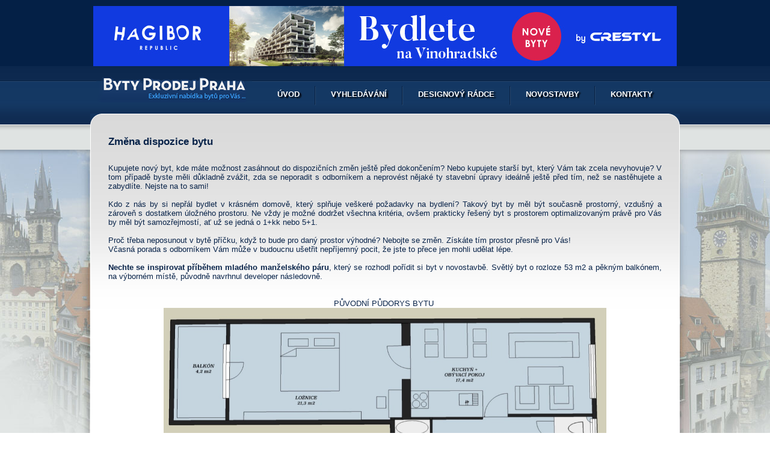

--- FILE ---
content_type: text/html; charset=UTF-8
request_url: http://www.bytyprodejpraha.cz/clanky/zmena-dispozice-bytu
body_size: 4374
content:
<!DOCTYPE html PUBLIC "-//W3C//DTD XHTML 1.0 Transitional//EN" "http://www.w3.org/TR/xhtml1/DTD/xhtml1-transitional.dtd"><html xmlns="http://www.w3.org/1999/xhtml"> <head><meta http-equiv="content-type" content="text/html; charset=UTF-8" /><meta http-equiv="pragma" content="no-cache" /><meta http-equiv="cache-control" content="no-cache, must-revalidate" /><meta http-equiv="expires" content="0" /><meta name="robots" content="index,follow" /><meta name="copyrights" content="AdInternet s.r.o." /><meta name="Keywords" content="" /><meta name="Description" content=""/><title>Změna dispozice bytu</title><link rel="stylesheet" href="/style.css?hash=1768660356" type="text/css" /><link rel="stylesheet" href="/font-awesome/css/font-awesome.css" type="text/css" /><script src="http://struktura.adinternet.cz/_javascripty/jquery/jquery-1.6.2.js" type="text/javascript" charset="utf-8"></script><script src="http://struktura.adinternet.cz/_javascripty/javascripty/swfobject_2.2/swfobject.js" type="text/javascript" charset="utf-8"></script><script src="http://struktura.adinternet.cz/_javascripty/jquery/prettyPhoto_3.1.2/js/jquery.prettyPhoto.js" type="text/javascript" charset="utf-8"></script><link rel="stylesheet" href="http://struktura.adinternet.cz/_javascripty/jquery/prettyPhoto_3.1.2/css/prettyPhoto.css" type="text/css" media="screen" charset="utf-8" /><script type="text/javascript" src="http://struktura.adinternet.cz/_javascripty/jquery/priceFormat_1.5/jquery.price_format.1.5.js"></script><script type="text/javascript" src="http://struktura.adinternet.cz/_javascripty/jquery/ui_1.8.13/ui/jquery-ui-1.8.13.custom.js"></script><link rel="stylesheet" href="http://struktura.adinternet.cz/_javascripty/jquery/ui_1.8.13/themes/custom/jquery.ui.all.css" type="text/css" media="screen" /><script type="text/javascript" src="http://struktura.adinternet.cz/_javascripty/jquery/ui_datepicker/jquery.ui.datepicker-cs.js"></script><script type="text/javascript" src="http://struktura.adinternet.cz/_javascripty/jquery/jCarouselLite_1.0.1/jcarousellite.js"></script><script src="http://struktura.adinternet.cz/_javascripty/jquery/image_preview/image_preview.js" type="text/javascript" charset="utf-8"></script><link rel="stylesheet" href="http://struktura.adinternet.cz/_javascripty/jquery/image_preview/image_preview.css" type="text/css" media="screen" charset="utf-8" /><script src="http://struktura.adinternet.cz/_javascripty/cookie.js" type="text/javascript" charset="utf-8"></script><script src="/js/jquery.js" type="text/javascript" charset="utf-8"></script><script src="/js/javascripts.js" type="text/javascript" charset="utf-8"></script><script src="https://cdn.cpex.cz/cmp/v2/cpex-cmp.min.js" async></script><link rel="shortcut icon" href="/favicon.ico" /><!-- Google Tag Manager -->
<noscript><iframe src="//www.googletagmanager.com/ns.html?id=GTM-BBV7"
height="0" width="0" style="display:none;visibility:hidden"></iframe></noscript>
<script>(function(w,d,s,l,i){w[l]=w[l]||[];w[l].push({'gtm.start':
new Date().getTime(),event:'gtm.js'});var f=d.getElementsByTagName(s)[0],
j=d.createElement(s),dl=l!='dataLayer'?'&l='+l:'';j.async=true;j.src=
'//www.googletagmanager.com/gtm.js?id='+i+dl;f.parentNode.insertBefore(j,f);
})(window,document,'script','dataLayer','GTM-BBV7');
</script>
<!-- End Google Tag Manager --></head><body><div id="fb-root"></div>
<script>(function(d, s, id)
{ var js, fjs = d.getElementsByTagName(s)[0]; if (d.getElementById(id)) return; js = d.createElement(s); js.id = id; js.src = "//connect.facebook.net/cs_CZ/sdk.js#xfbml=1&version=v2.4"; fjs.parentNode.insertBefore(js, fjs); }
(document, 'script', 'facebook-jssdk'));</script>

<div id="horni_banner"><a href="http://www.hagibor.cz/?utm_source=adinternet&utm_medium=banner&utm_content=leaderboard&utm_campaign=bytyprodejpraha.cz" target="_blank"><img src="/img/970x100-hagibor.jpg" alt="Hagibor"></a></div><div id="body"><div id="pozadi_baracky"><div id="stranka"><div id="top"><a href="/"><img src="/img/logo.png" alt="" class="logo" /></a><div id="horni_menu"><table cellpadding="0" cellspacing="0"><tr><td class="odkaz"><a href="/" title="" >Úvod</a></td><td class="odrazka">&nbsp;</td><td class="odkaz"><a href="/vyhledavani" title="" >Vyhledávání</a></td><td class="odrazka">&nbsp;</td><td class="odkaz"><a href="/designovy-radce" title="" >Designový rádce</a></td><td class="odrazka">&nbsp;</td><td class="odkaz"><a href="/developerske-projekty" title="" >Novostavby</a></td><td class="odrazka">&nbsp;</td><td class="odkaz"><a href="/kontakty" title="" >Kontakty</a></td></tr></table></div></div><div id="stred"><div id="clanek"><h1 class="h1_nadpis"></h1><div class="clanek_text"><h1 style="text-align: justify;">
	Změna dispozice bytu</h1>
<div style="text-align: justify;">
	&nbsp;</div>
<div style="text-align: justify;">
	Kupujete nový byt, kde máte možnost zasáhnout do dispozičních změn ještě před dokončením? Nebo kupujete starší byt, který Vám tak zcela nevyhovuje? V tom případě byste měli důkladně zvážit, zda se neporadit s odborníkem a neprovést nějaké ty stavební úpravy ideálně ještě před tím, než se nastěhujete a zabydlíte. Nejste na to sami!</div>
<div style="text-align: justify;">
	&nbsp;</div>
<div style="text-align: justify;">
	Kdo z nás by si nepřál bydlet v krásném domově, který splňuje veškeré požadavky na bydlení? Takový byt by měl být současně prostorný, vzdušný a zároveň s dostatkem úložného prostoru. Ne vždy je možné dodržet všechna kritéria, ovšem prakticky řešený byt s prostorem optimalizovaným právě pro Vás by měl být samozřejmostí, ať už se jedná o 1+kk nebo 5+1.</div>
<div style="text-align: justify;">
	&nbsp;</div>
<div style="text-align: justify;">
	Proč třeba neposunout v bytě příčku, když to bude pro daný prostor výhodné? Nebojte se změn. Získáte tím prostor přesně pro Vás!</div>
<div style="text-align: justify;">
	Včasná porada s odborníkem Vám může v budoucnu ušetřit nepříjemný pocit, že jste to přece jen mohli udělat lépe.</div>
<div style="text-align: justify;">
	&nbsp;</div>
<div style="text-align: justify;">
	<strong>Nechte se inspirovat příběhem mladého manželského páru</strong>, který se rozhodl pořídit si byt v novostavbě. Světlý byt o rozloze 53 m2 a pěkným balkónem, na výborném místě, původně navrhnul developer následovně.</div>
<div style="text-align: justify;">
	&nbsp;</div>
<div style="text-align: justify;">
	&nbsp;</div>
<div style="text-align: center;">
	PŮVODNÍ PŮDORYS BYTU<span class="Apple-tab-span" style="white-space:pre"> </span></div>
<div style="text-align: center;">
	<img alt="" src="http://userfiles.adinternet.cz/UserFiles/Clanky/stary.jpg" style="width: 80%" /></div>
<div style="text-align: justify;">
	&nbsp;</div>
<div style="text-align: center;">
	NOVĚ VZNIKLÝ MODERNÍ BYT</div>
<div style="text-align: center;">
	<img alt="" src="http://userfiles.adinternet.cz/UserFiles/Clanky/novy.jpg" style="width: 80%" /></div>
<div style="text-align: justify;">
	&nbsp;</div>
<div style="text-align: justify;">
	Obývací pokoj společně s jídelní a kuchyňskou částí byl naprosto nešťastně umístěn do místnosti bez balkónu. Přitom prostorný balkón byl jedním z důvodů, proč se pár do nového bytu zamiloval. V bytě také v podstatě chyběl jakýkoliv úložný prostor.</div>
<div style="text-align: justify;">
	Manželé se s navrženou dispozicí nechtěli smířit a obrátili se na nás. Po delším rozhovoru s mladým párem jsme společně zhodnotili jejich potřeby a očekávání, z čehož vznikl velmi příjemně řešený byt s mnoha úložnými prostory.</div>
<div style="text-align: justify;">
	&nbsp;</div>
<div style="text-align: justify;">
	Pomocí drobných změn jsme docílili výrazného zvětšení obývacího a jídelního prostoru. Obývací pokoj je nyní logicky propojen s balkónem orientovaným na jihozápad, na který svítí slunce takřka celý den.&nbsp;</div>
<div style="text-align: justify;">
	Ložnici jsme zmenšili. I přesto v ní však zůstal dostatek místa pro vestavnou skříň, velkou postel a v budoucnu například dětskou postýlku. Nově vznikla navíc technická místnost/komora. Tato místnost pojme veškeré technické zázemí včetně pračky a sušičky.</div>
<div style="text-align: justify;">
	&nbsp;</div>
<div style="text-align: justify;">
	<strong>Není nutné přebírat vize někoho jiného, když s nimi nejste ztotožněni. <a href="http://www.bytyprodejpraha.cz/designovy-radce">Obraťte se na nás!</a></strong></div>
<div>
	&nbsp;</div>
</div><div class="tlacitko"><table cellpadding="0" cellspacing="0"><tr><td><a href="/clanky">Zpět na výpis článků</a></td></tr></table></div></div></div></div><div id="paticka"><div id="paticka_stred"><img src="/img/paticka_logo.png" alt="" class="paticka_logo" /><div class="paticka_top"><a href="/" title="" >Úvod</a> | <a href="/vyhledavani" title="" >Vyhledávání</a> | <a href="/mapa" title="" >Mapa</a> | <a href="/slevy" title="" >Slevy</a> | <a href="/developerske-projekty" title="" >Novostavby</a> | <a onclick="Didomi.preferences.show()">Cookies</a> | <a href="//www.mafra.cz/cookies" target=“_blank”>Seznam cookies</a> | <a href="/kontakty" title="" >Kontakty</a></div><div class="paticka_bottom">E-mail: <a href="mailto:info@bytyprodejpraha.cz">info@bytyprodejpraha.cz</a>, Telefon: 277 271 847</div></div></div></div></div><div id="paticka_add"><p>
	Doporučujeme: <a href="/novostavby">novostavby Praha</a> -&nbsp; <a href="/developerske-projekty">developerské projekty Praha</a> -&nbsp;<a href="/mezonetovy-byt-praha">mezonetový byt Praha</a> -&nbsp;<a href="/pudni-byty-praha">půdní byty Praha</a> -&nbsp;<a href="/byty-s-terasou-praha">byt s terasou Praha</a> -&nbsp;<a href="/loftove-byty-praha">loftový byt Praha</a> - <a href="/domy-byty-bez-realitky-praha">byty bez realitky</a> - <a href="/byt-s-predzahradkou">byt s předzahrádkou Praha</a>&nbsp;- <a href="https://reality.idnes.cz/s/pronajem/byty/praha/">pronájem bytu praha</a></p>
</div><div class="rychlost_nacitani" style="max-width:1024px;margin:0px auto;">Copyright &copy; 2026<p class="foot-text">Provozovatelem tohoto serveru je MAFRA, a.s., se sídlem Karla Engliše 519/11, 150 00 Praha 5, IČO: 45313351, zapsaná v obchodním rejstříku vedeném Městským soudem v Praze, oddíl B, vložka 1328.</p></div><div class="rychlost_nacitani">0.006 sec</div><script type="text/javascript">

<!--//--><![CDATA[//><!--

var pp_gemius_identifier = 'nA5Ae4PCD4A_8C9acUTKjMUG31OZGbtTN5QIgN8OQOr.p7';

// lines below shouldn't be edited

function gemius_pending(i) { window[i] = window[i] || function() {var x = window[i+'_pdata'] = window[i+'_pdata'] || []; x[x.length]=arguments;};};

gemius_pending('gemius_hit'); gemius_pending('gemius_event'); gemius_pending('pp_gemius_hit'); gemius_pending('pp_gemius_event');

(function(d,t) {try {var gt=d.createElement(t),s=d.getElementsByTagName(t)[0],l='http'+((location.protocol=='https:')?'s':''); gt.setAttribute('async','async');

gt.setAttribute('defer','defer'); gt.src=l+'://spir.hit.gemius.pl/xgemius.js'; s.parentNode.insertBefore(gt,s);} catch (e) {}})(document,'script');

//--><!]]>

</script>
<script src="http://affiliates.adinternet.cz/js/module/tracking.js" type="text/javascript"></script>
<script src="http://struktura.adinternet.cz/_javascripty/affiliate.js" type="text/javascript"></script>
</body></html>

--- FILE ---
content_type: application/javascript
request_url: http://struktura.adinternet.cz/_javascripty/jquery/priceFormat_1.5/jquery.price_format.1.5.js
body_size: 1871
content:
/*

* Price Format jQuery Plugin
* Created By Eduardo Cuducos cuducos [at] gmail [dot] com
* Currently maintained by Flavio Silveira flavio [at] gmail [dot] com
* Version: 1.5
* Release: 2011-06-27

* original char limit by Flavio Silveira <http://flaviosilveira.com>
* original keydown event attachment by Kaihua Qi
* keydown fixes by Thasmo <http://thasmo.com>
* Clear Prefix on Blur suggest by Ricardo Mendes from PhonoWay
* original allow negative by Cagdas Ucar <http://carsinia.com>
* keypad fixes by Carlos Vinicius <http://www.kvinicius.com.br> and Rayron Victor

*/

(function($) {

	$.fn.priceFormat = function(options) 
	{

		var defaults = 
		{
			prefix: 'US$ ',
			centsSeparator: '.', 
			thousandsSeparator: ',',
			limit: false,
			centsLimit: 2,
			clearPrefix: false,
			allowNegative: false
		};

		var options = $.extend(defaults, options);

		return this.each(function() 
		{

			// pre defined options
			var obj = $(this);
			var is_number = /[0-9]/;

			// load the pluggings settings
			var prefix = options.prefix;
			var centsSeparator = options.centsSeparator;
			var thousandsSeparator = options.thousandsSeparator;
			var limit = options.limit;
			var centsLimit = options.centsLimit;
			var clearPrefix = options.clearPrefix;
			var allowNegative = options.allowNegative;

			// skip everything that isn't a number
			// and also skip the left zeroes
			function to_numbers (str) 
			{
				var formatted = '';
				for (var i=0;i<(str.length);i++) 
				{
					char = str.charAt(i);
					if (formatted.length==0 && char==0) char = false;
					
					if (char && char.match(is_number))
					{
						if (limit) 
						{
							if (formatted.length < limit) formatted = formatted+char;
						}
						else
						{
							formatted = formatted+char;
						}
					}
				}
				
				return formatted;
			}

			// format to fill with zeros to complete cents chars
			function fill_with_zeroes (str) 
			{
				while (str.length<(centsLimit+1)) str = '0'+str;
				return str;
			}

			// format as price
			function price_format (str) 
			{
				// formatting settings
				var formatted = fill_with_zeroes(to_numbers(str));
				var thousandsFormatted = '';
				var thousandsCount = 0;

				// split integer from cents
				var centsVal = formatted.substr(formatted.length-centsLimit,centsLimit);
				var integerVal = formatted.substr(0,formatted.length-centsLimit);

				// apply cents pontuation
				formatted = integerVal+centsSeparator+centsVal;

				// apply thousands pontuation
				if (thousandsSeparator) 
				{
					for (var j=integerVal.length;j>0;j--) 
					{
						char = integerVal.substr(j-1,1);
						thousandsCount++;
						if (thousandsCount%3==0) char = thousandsSeparator+char;
						thousandsFormatted = char+thousandsFormatted;
					}
					if (thousandsFormatted.substr(0,1)==thousandsSeparator) thousandsFormatted = thousandsFormatted.substring(1,thousandsFormatted.length);
					formatted = thousandsFormatted+centsSeparator+centsVal;
				}

				// if the string contains a dash, it is negative - add it to the begining (except for zero)
				if (allowNegative && str.indexOf('-') != -1 && (integerVal != 0 || centsVal != 0)) formatted = '-' + formatted;

				// apply the prefix
				if (prefix) formatted = prefix+formatted;

				return formatted;
			}

			// filter what user type (only numbers and functional keys)
			function key_check (e) 
			{
				var code = (e.keyCode ? e.keyCode : e.which);
				var typed = String.fromCharCode(code);
				var functional = false;
				var str = obj.val();
				var newValue = price_format(str+typed);
				
				// allow key numbers, 0 to 9
				if((code >= 48 && code <= 57) || (code >= 96 && code <= 105)) functional = true;

				// check Backspace, Tab, Enter, Delete, and left/right arrows
				if (code ==  8) functional = true;
				if (code ==  9) functional = true;
				if (code == 13) functional = true;
				if (code == 46) functional = true;
				if (code == 37) functional = true;
				if (code == 39) functional = true;
				if (allowNegative && (code == 189 || code == 109)) functional = true; // dash as well
				
				if (!functional) 
				{
					e.preventDefault();
					e.stopPropagation();
					if (str!=newValue) obj.val(newValue);
				}

			}

			// inster formatted price as a value of an input field
			function price_it () 
			{
				var str = obj.val();
				var price = price_format(str);
				if (str != price) obj.val(price);
			}
			
			// Add prefix on focus
			function add_prefix()
			{
				var val = obj.val();
				obj.val(prefix + val);
			}
			
			// Clear prefix on blur if is set to true
			function clear_prefix()
			{
				if($.trim(prefix) != '' && clearPrefix)
				{
					var array = obj.val().split(prefix); 
					obj.val(array[1]);
				}
			}
			
			// bind the actions
			$(this).bind('keydown', key_check);
			$(this).bind('keyup', price_it);
			
			// Clear Prefix and Add Prefix
			if(clearPrefix)
			{
				$(this).bind('focusout', function()
				{ 
					clear_prefix();
				});
				
				$(this).bind('focusin', function()
				{ 
					add_prefix();
				});
			}
			
			// If value has content
			if ($(this).val().length>0)
			{
				price_it();
				clear_prefix();
			}
				
	
		});
	
	}; 		
	
})(jQuery);

--- FILE ---
content_type: application/javascript
request_url: http://www.bytyprodejpraha.cz/js/jquery.js
body_size: 871
content:
// ceny
$(window).load(function () {

   $('#cena_od').priceFormat({
       prefix: '',
       centsSeparator: '',
       thousandsSeparator: '.',
       centsLimit: 0
   });
   
   $('#cena_do').priceFormat({
       prefix: '',
       centsSeparator: '',
       thousandsSeparator: '.',
       centsLimit: 0
   });
   
   $('#plocha_od').priceFormat({
       prefix: '',
       centsSeparator: '',
       thousandsSeparator: '.',
       centsLimit: 0
   });
   
   $('#plocha_do').priceFormat({
       prefix: '',
       centsSeparator: '',
       thousandsSeparator: '.',
       centsLimit: 0
   });
   
   $("input[name='lokalita[]']").click(function(){
       clickInput(this);
   });
   
   
   function clickInput(inp) {
       if( $(inp).attr('checked') ) {
           $('.filter_' + $(inp).val()).show();
       } else {
           $('.filter_' + $(inp).val()).hide();
           $('.filter_' + $(inp).val() + ' input[type=checkbox]').attr('checked', false);
       }   
   }
   
   $("input[name='lokalita[]']").each(function(){
       clickInput(this);
   });
   
});

// fotogalerie prettyPhoto
$(window).load(function(){
   $("a[rel^=\'prettyPhoto\']").prettyPhoto({
      theme: 'facebook',
      animation_speed: 'fast',
      deeplinking: false
   });
});

// reklamní akce - rotující text
/*
$(window).load(function () {
   $("#reklamni_text_text ul").css('display', '');
   $("#reklamni_text_text").jCarouselLite({
      auto: 5000,
      speed: 500,
      vertical: true,
      visible: 1
   });
});
*/

$(document).ready(function(){
	imagePreview();
 //  $('.left_banner div').scrollToFixed({
 //       top:0,
 //       limit:$('#paticka').offset().top-620
        
 //   });
   //$('.right_banner div').sticky({
        //limit:$('#body').height() -600
    //});
});

// zobrazit nebo skrýt hledání
// $(window).load(function () {
   
//   nazev_cookie_hledani = "zobrazit_skryt";
   
//   $.fn.zobrazit_hledani = function(rychlost) {
//      $("#podrobne_vyhledavani").show(rychlost);
//      $("#zobrazit_skryt_hledani").html("Skrýt vyhledávání");
//      eraseCookie(nazev_cookie_hledani);
//   };
   
//   $.fn.skryt_hledani = function(rychlost) {
//      $("#podrobne_vyhledavani").hide(rychlost);
//      $("#zobrazit_skryt_hledani").html("Zobrazit vyhledávání");
//      createCookie(nazev_cookie_hledani, "ano", 30);
//   };
   
//   $("#zobrazit_skryt_hledani").click(function() {
//      if (readCookie(nazev_cookie_hledani) == "ano") {
//         $.fn.zobrazit_hledani("slow");
//      } else {
//         $.fn.skryt_hledani("slow");
//      }
//   });
   
//   if (readCookie(nazev_cookie_hledani) == "ano") {
//      $.fn.skryt_hledani("");
//   }
   
//});

--- FILE ---
content_type: application/javascript
request_url: http://www.bytyprodejpraha.cz/js/javascripts.js
body_size: 356
content:
function closeBox() {
   $.prettyPhoto.close();
}


$(function(){ // document ready
   if ($('.fixed').length) { // make sure "#sticky" element exists
      var el = $('.fixed');
      var stickyTop = $('.fixed').offset().top; // returns number
      var stickyHeight = $('.fixed').height();

      $(window).scroll(function(){ // scroll event
          var limit = $('#paticka').offset().top - stickyHeight - 20;

          var windowTop = $(window).scrollTop(); // returns number

          if (stickyTop < windowTop){
             el.css({ position: 'fixed', top: 0 });
          }
          else {
             el.css('position','static');
          }

          if (limit < windowTop) {
          var diff = limit - windowTop;
          el.css({top: diff});
          }
        });
   }
});